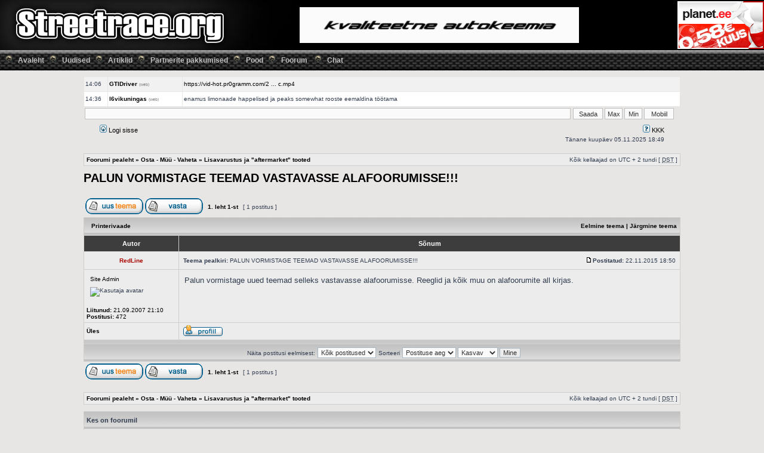

--- FILE ---
content_type: text/html; charset=UTF-8
request_url: http://www.streetrace.org/foorum/viewtopic.php?f=15&t=155381
body_size: 6065
content:
<!DOCTYPE html PUBLIC "-//W3C//DTD XHTML 1.0 Transitional//EN" "http://www.w3.org/TR/xhtml1/DTD/xhtml1-transitional.dtd">
<html xmlns="http://www.w3.org/1999/xhtml" dir="ltr" lang="ee" xml:lang="ee">
<head>
<link href="./mobiquo/smartbanner/appbanner.css" rel="stylesheet" type="text/css" media="screen" />
<script type="text/javascript" src="./mobiquo/smartbanner/appbanner.js"></script>
<script type="text/javascript" src="./jquery-1.3.2.js"></script>
<script type="text/javascript" src="./shout.js"></script>
<script src="http://code.jquery.com/jquery-1.11.0.min.js"></script>
<script type="text/javascript" src="./flip.js"></script>
<meta http-equiv="content-type" content="text/html; charset=UTF-8" />
<meta http-equiv="content-language" content="ee" />
<meta http-equiv="content-style-type" content="text/css" />
<meta http-equiv="imagetoolbar" content="no" />
<meta name="resource-type" content="document" />
<meta name="distribution" content="global" />
<meta name="copyright" content="2000, 2002, 2005, 2007 phpBB Group" />
<meta name="keywords" content="" />
<meta name="description" content="" />

<title>Streetrace.Org &bull; Vaata teemat - PALUN VORMISTAGE TEEMAD VASTAVASSE ALAFOORUMISSE!!!</title>

        <!-- twitter app card start-->
        <!-- https://dev.twitter.com/docs/cards/types/app-card -->
        <meta name="twitter:card" content="app" />
    
        <meta name="twitter:app:id:iphone" content="307880732" />
        <meta name="twitter:app:url:iphone" content="tapatalk://www.streetrace.org/foorum/?location=topic&tid=155381" />
        <meta name="twitter:app:id:ipad" content="307880732">
        <meta name="twitter:app:url:ipad" content="tapatalk://www.streetrace.org/foorum/?location=topic&tid=155381" />
        
        <meta name="twitter:app:id:googleplay" content="com.quoord.tapatalkpro.activity" />
        <meta name="twitter:app:url:googleplay" content="tapatalk://www.streetrace.org/foorum/?location=topic&tid=155381" />
        
    <!-- twitter app card -->
    
    <!-- Tapatalk Banner head start -->
    <link href="http://www.streetrace.org/foorum/mobiquo/smartbanner/appbanner.css" rel="stylesheet" type="text/css" media="screen" />
    <script type="text/javascript">
        var is_mobile_skin     = 0;
        var app_ios_id         = "";
        var app_android_id     = "";
        var app_kindle_url     = "";
        var app_banner_message = "";
        var app_forum_name     = "Streetrace.Org";
        var app_location_url   = "tapatalk://www.streetrace.org/foorum/?location=topic&tid=155381";
        var app_board_url      = "http%3A%2F%2Fwww.streetrace.org%2Ffoorum%2F";
        var functionCallAfterWindowLoad = 0
    </script>
    <script src="http://www.streetrace.org/foorum/mobiquo/smartbanner/appbanner.js" type="text/javascript"></script>
    <!-- Tapatalk Banner head end-->


<link rel="stylesheet" href="./styles/sr_gray/theme/stylesheet.css" type="text/css" />


<link rel="alternate" type="application/atom+xml" title="Vood - Streetrace.Org" href="http://www.streetrace.org/foorum/feed.php" /><link rel="alternate" type="application/atom+xml" title="Vood - Uudised" href="http://www.streetrace.org/foorum/feed.php?mode=news" /><link rel="alternate" type="application/atom+xml" title="Vood - Kõik foorumid" href="http://www.streetrace.org/foorum/feed.php?mode=forums" />


<script type="text/javascript">
// <![CDATA[


function popup(url, width, height, name)
{
	if (!name)
	{
		name = '_popup';
	}

	window.open(url.replace(/&amp;/g, '&'), name, 'height=' + height + ',resizable=yes,scrollbars=yes,width=' + width);
	return false;
}

function jumpto()
{
	var page = prompt('Sisesta lehe number, kuhu soovid minna.:', '1');
	var perpage = '';
	var base_url = '';

	if (page !== null && !isNaN(page) && page > 0)
	{
		document.location.href = base_url.replace(/&amp;/g, '&') + '&start=' + ((page - 1) * perpage);
	}
}

/**
* Find a member
*/
function find_username(url)
{
	popup(url, 760, 570, '_usersearch');
	return false;
}

/**
* Mark/unmark checklist
* id = ID of parent container, name = name prefix, state = state [true/false]
*/


function marklist(id, name, state)
{
	var parent = document.getElementById(id);
	if (!parent)
	{
		eval('parent = document.' + id);
	}

	if (!parent)
	{
		return;
	}

	var rb = parent.getElementsByTagName('input');
	
	for (var r = 0; r < rb.length; r++)
	{
		if (rb[r].name.substr(0, name.length) == name)
		{
			rb[r].checked = state;
		}
	}
}



// ]]>
</script>

<script type='text/javascript'><!--//<![CDATA[
	var _smartad = _smartad || new Object(); _smartad.page_id=Math.floor(Math.random()*10000001);
	if(!_smartad.prop) { _smartad.prop='screen_width='+(window.innerWidth || document.documentElement.clientWidth || document.getElementsByTagName('body')[0].clientWidth)+unescape('%26screen_height=')+(window.innerHeight || document.documentElement.clientHeight || document.getElementsByTagName('body')[0].clientHeight)+unescape('%26os=')+navigator.platform+unescape('%26refurl=')+(document.referrer?encodeURIComponent(document.referrer.slice(0,document.referrer.indexOf('?')+50)):'')+unescape('%26pageurl=')+(document.URL?encodeURIComponent(document.URL.slice(0,document.URL.indexOf('?')+50)):'')+unescape('%26rnd=')+ new Date().getTime();}
	(function() {
		if (_smartad.space){
			_smartad.space += ',16e5ba15-40f8-4067-a445-b5cf10bb2a86';
		}else{
			_smartad.space = '16e5ba15-40f8-4067-a445-b5cf10bb2a86';
			_smartad.type='onload';
			var f=function(){
				var d = document, b = d.body || d.documentElement || d.getElementsByTagName('BODY')[0],n = b.firstChild, s = d.createElement('SCRIPT');
				s.type = 'text/javascript',s.language = 'javascript',s.async = true,s.charset='UTF-8';
				s.src=location.protocol+'//serving.bepolite.eu/script?space='+_smartad.space+unescape('%26type=')+_smartad.type+unescape('%26page_id=')+_smartad.page_id+unescape('%26')+_smartad.prop;
				n?b.insertBefore(s, n):b.appendChild(s);
			};
			if(window.addEventListener){ window.addEventListener('load',f,false);}
			else if(window.attachEvent){window.attachEvent('onload',f);}
		}
	})();
//]]>--></script>

</head>
<body class="ltr">
<!-- Tapatalk Detect body start --> 
<script type="text/javascript">tapatalkDetect()</script>
<!-- Tapatalk Detect banner body end -->
<a name="top"></a>


			<!-- banner -->
		<table border="0" cellspacing="0" cellpadding="0" width="100%">
		<tr>
				<td style="margin:0px;padding:0px;background-color: black;" align="left">
				<table border="0" style="height:84px;background-image: url('/web/images/header3.jpg');background-repeat:no-repeat;"  width="100%" id="table7" cellspacing="0" cellpadding="0">
						<tr>
							<td nowrap style="height:84px;width:400px;margin:0px;padding:0px;"  align="left"><div id="logo_click" onclick="window.open('http://www.streetrace.org/foorum','_self')"></div>
							</td>
							<td align="center" style="margin:0px;padding:0px;" >
							<iframe src ="http://www.streetrace.org/banner.php" width="468" height="60" frameborder="0" marginheight="0" marginwidth="0" scrolling="no" style="margin:0px;padding:0px;">
							</iframe>
							</td>

							<td align="right" style="margin:0px;padding:0px;background-color: black;">
								<a href="http://www.planet.ee" target="_blank"><img src="http://www.streetrace.org/zone.gif" border="0"></a>
							</td>
						</tr>
				</table>
				<table border="0" width="100%" id="table4" cellspacing="0" cellpadding="2">
						<tr>
							<td style="margin:0px;padding:0px;background-color:black;height:34px;background-image: url('/web/images/link_bg.jpg');" align="left">
&nbsp;&nbsp;&nbsp;<img src="http://www.streetrace.org/web/images/screw.png" border="0" alt="">&nbsp;&nbsp;&nbsp;<a href="http://www.streetrace.org/web/index.php?page=2" style="font-weight: bold; font-family: verdana, Arial, verdana, Helvetica, sans-serif; font-size: 12px; color: silver; text-decoration: none;">Avaleht</a>&nbsp;&nbsp;&nbsp;<img src="http://www.streetrace.org/web/images/screw.png" border="0" alt="">&nbsp;&nbsp;&nbsp;<a href="http://www.streetrace.org/web/index.php?page=10" style="font-weight: bold; font-family: verdana, Arial, verdana, Helvetica, sans-serif; font-size: 12px; color: silver; text-decoration: none;">Uudised</a>&nbsp;&nbsp;&nbsp;<img src="http://www.streetrace.org/web/images/screw.png" border="0" alt="">&nbsp;&nbsp;&nbsp;<a href="http://www.streetrace.org/web/index.php?page=15" style="font-weight: bold; font-family: verdana, Arial, verdana, Helvetica, sans-serif; font-size: 12px; color: silver; text-decoration: none;">Artiklid</a>&nbsp;&nbsp;&nbsp;<img src="http://www.streetrace.org/web/images/screw.png" border="0" alt="">&nbsp;&nbsp;&nbsp;<a href="http://www.streetrace.org/web/index.php?page=6" style="font-weight: bold; font-family: verdana, Arial, verdana, Helvetica, sans-serif; font-size: 12px; color: silver; text-decoration: none;">Partnerite pakkumised</a>&nbsp;&nbsp;&nbsp;<img src="http://www.streetrace.org/web/images/screw.png" border="0" alt="">&nbsp;&nbsp;&nbsp;<a href="http://www.streetrace.org/web/index.php?page=3" style="font-weight: bold; font-family: verdana, Arial, verdana, Helvetica, sans-serif; font-size: 12px; color: silver; text-decoration: none;">Pood</a>&nbsp;&nbsp;&nbsp;<img src="http://www.streetrace.org/web/images/screw.png" border="0" alt="">&nbsp;&nbsp;&nbsp;<a href="http://www.streetrace.org/web/index.php?page=12" style="font-weight: bold; font-family: verdana, Arial, verdana, Helvetica, sans-serif; font-size: 12px; color: silver; text-decoration: none;">Foorum</a>
&nbsp;&nbsp;&nbsp;<img src="http://www.streetrace.org/web/images/screw.png" border="0" alt="">&nbsp;&nbsp;&nbsp;<a href="http://www.streetrace.org/web/index.php?page=16" style="font-weight: bold; font-family: verdana, Arial, verdana, Helvetica, sans-serif; font-size: 12px; color: silver; text-decoration: none;">Chat</a>

							</td>
						</tr>
				</table>
				</td>
		</tr>
		</table>
			<!-- banner -->
<div id="wrapheader">
<br />
<div id="shoutbox" style="height:50px;width:1000px;overflow-x:hidden; overflow-y:scroll;"></div>
<div id="post_shout">
<table border="0" cellpadding="2" cellspacing="0">
	<tr>
	<td align="left">
	 <input id="tekst" type="text" style="height:15px;width:810px;border-color:silver;font-size:11px;" name="tekst" value="">
	</td>
	<td align="left">
	<input type="button" onclick='post_shout()' style="height:19px;width:50px;border-color:silver;font-size:11px;" name="saada" value="Saada">
	<input type="button" onclick='max_shout()' style="height:19px;width:30px;border-color:silver;font-size:11px;" name="max" value="Max">
	<input type="button" onclick='min_shout()' style="height:19px;width:30px;border-color:silver;font-size:11px;" name="min" value="Min">
	<input type="button" onclick="min_shout();window.open('http://www.streetrace.org/web/mobile.php','SR Chat','width=400,height=600');" style="height:19px;width:50px;border-color:silver;font-size:11px;" name="min" value="Mobiil">


	</td>
	</tr>
</table>
</div>
<div id="logodesc">
	</div>
	<div id="menubar">
		<table width="100%" cellspacing="0">
		<tr>
			<td class="genmed">
				<a href="./ucp.php?mode=login&amp;sid=66792bbd20fe16c9af42af2193a38a88"><img src="./styles/sr_gray/theme/images/icon_mini_login.gif" width="12" height="13" alt="*" /> Logi sisse</a>&nbsp;
			</td>
			<td class="genmed" align="right">
				<a href="./faq.php?sid=66792bbd20fe16c9af42af2193a38a88"><img src="./styles/sr_gray/theme/images/icon_mini_faq.gif" width="12" height="13" alt="*" /> KKK</a>
				
			</td>
		</tr>
		</table>
	</div>

	<div id="datebar">
		<table width="100%" cellspacing="0">
		<tr>
			<td class="gensmall"></td>
			<td class="gensmall" align="right">Tänane kuupäev 05.11.2025 18:49<br /></td>
		</tr>
		</table>
	</div>

</div>

<div id="wrapcentre">

	

	<br style="clear: both;" />

	<table class="tablebg" width="100%" cellspacing="1" cellpadding="0" style="margin-top: 5px;">
	<tr>
		<td class="row1">
			<p class="breadcrumbs"><a href="./index.php?sid=66792bbd20fe16c9af42af2193a38a88">Foorumi pealeht</a> &#187; <a href="./viewforum.php?f=42&amp;sid=66792bbd20fe16c9af42af2193a38a88">Osta - Müü - Vaheta</a> &#187; <a href="./viewforum.php?f=15&amp;sid=66792bbd20fe16c9af42af2193a38a88">Lisavarustus ja &quot;aftermarket&quot; tooted</a></p>
			<p class="datetime">Kõik kellaajad on UTC + 2 tundi [ <abbr title="Daylight Saving Time">DST</abbr> ]</p>
		</td>
	</tr>
	</table>

	<br />

<div id="pageheader">
	<h2><a class="titles" href="./viewtopic.php?f=15&amp;t=155381&amp;sid=66792bbd20fe16c9af42af2193a38a88">PALUN VORMISTAGE TEEMAD VASTAVASSE ALAFOORUMISSE!!!</a></h2>


</div>

<br clear="all" /><br />

<div id="pagecontent">

	<table width="100%" cellspacing="1">
	<tr>
		<td align="left" valign="middle" nowrap="nowrap">
		<a href="./posting.php?mode=post&amp;f=15&amp;sid=66792bbd20fe16c9af42af2193a38a88"><img src="./styles/sr_gray/imageset/et/button_topic_new.gif" alt="Tee uus teema" title="Tee uus teema" /></a>&nbsp;<a href="./posting.php?mode=reply&amp;f=15&amp;t=155381&amp;sid=66792bbd20fe16c9af42af2193a38a88"><img src="./styles/sr_gray/imageset/et/button_topic_reply.gif" alt="Vasta teemale" title="Vasta teemale" /></a>
		</td>
		
			<td class="nav" valign="middle" nowrap="nowrap">&nbsp;<strong>1</strong>. leht <strong>1</strong>-st<br /></td>
			<td class="gensmall" nowrap="nowrap">&nbsp;[ 1 postitus ]&nbsp;</td>
			<td class="gensmall" width="100%" align="right" nowrap="nowrap"></td>
		
	</tr>
	</table>

	<table class="tablebg" width="100%" cellspacing="1">
	<tr>
		<td class="cat">
			<table width="100%" cellspacing="0">
			<tr>
				<td class="nav" nowrap="nowrap">&nbsp;
				<a href="./viewtopic.php?f=15&amp;t=155381&amp;sid=66792bbd20fe16c9af42af2193a38a88&amp;view=print" title="Printerivaade">Printerivaade</a>
				</td>
				<td class="nav" align="right" nowrap="nowrap"><a href="./viewtopic.php?f=15&amp;t=155381&amp;view=previous&amp;sid=66792bbd20fe16c9af42af2193a38a88">Eelmine teema</a> | <a href="./viewtopic.php?f=15&amp;t=155381&amp;view=next&amp;sid=66792bbd20fe16c9af42af2193a38a88">Järgmine teema</a>&nbsp;</td>
			</tr>
			</table>
		</td>
	</tr>

	</table>


	<table class="tablebg" width="100%" cellspacing="1">
	
		<tr>
			<th>Autor</th>
			<th>Sõnum</th>
		</tr>
	<tr class="row1">

			<td align="center" valign="middle">
				<a name="p1589971"></a>
				<b class="postauthor" style="color: #AA0000">RedLine</b>
			</td>
			<td width="100%" height="25">
				<table width="100%" cellspacing="0">
				<tr>
				
					<td class="gensmall" width="100%"><div style="float: left;">&nbsp;<b>Teema pealkiri:</b> PALUN VORMISTAGE TEEMAD VASTAVASSE ALAFOORUMISSE!!!</div><div style="float: right;"><a href="./viewtopic.php?p=1589971&amp;sid=66792bbd20fe16c9af42af2193a38a88#p1589971"><img src="./styles/sr_gray/imageset/icon_post_target.gif" width="12" height="9" alt="Postitus" title="Postitus" /></a><b>Postitatud:</b> 22.11.2015 18:50&nbsp;</div></td>
				</tr>
				</table>
			</td>
		</tr>
		
		<tr class="row1">

			<td valign="top" class="profile">
				<table cellspacing="4" align="center" width="150">
			<!-- IF postrow.ONLINE_IMG
				<tr>
					<td><img src="./styles/sr_gray/imageset/et/icon_user_offline.gif" alt="Eemal" title="Eemal" /></td>
				</tr>
			ENDIF -->
			
				<tr>
					<td class="postdetails">Site Admin</td>
				</tr>
			
				<tr>
					<td><img src="http://static3.nagi.ee/i/p/927/18/23179697e3e98c_o.jpg" width="150" height="89" alt="Kasutaja avatar" /></td>
				</tr>
			
				</table>

				<span class="postdetails">
					<br /><b>Liitunud:</b> 21.09.2007 21:10<br /><b>Postitusi:</b> 472
				</span>

			</td>
			<td valign="top">
				<table width="100%" cellspacing="5">
				<tr>
					<td>
					

						<div class="postbody">Palun vormistage uued teemad selleks vastavasse alafoorumisse. Reeglid ja kõik muu on alafoorumite all kirjas.</div>

					<br clear="all" /><br />

						<table width="100%" cellspacing="0">
						<tr valign="middle">
							<td class="gensmall" align="right">
							
							</td>
						</tr>
						</table>
					</td>
				</tr>
				</table>
			</td>
		</tr>

		<tr class="row1">

			<td class="profile"><strong><a href="#wrapheader">Üles</a></strong></td>
			<td><div class="gensmall" style="float: left;">&nbsp;<a href="./memberlist.php?mode=viewprofile&amp;u=11234&amp;sid=66792bbd20fe16c9af42af2193a38a88"><img src="./styles/sr_gray/imageset/et/icon_user_profile.gif" alt="Profiil" title="Profiil" /></a> &nbsp;</div> <div class="gensmall" style="float: right;">&nbsp;</div></td>
	
		</tr>

	<tr>
		<td class="spacer" colspan="2" height="1"><img src="images/spacer.gif" alt="" width="1" height="1" /></td>
	</tr>
	</table>


	<table width="100%" cellspacing="1" class="tablebg">
	<tr align="center">
		<td class="cat"><form name="viewtopic" method="post" action="./viewtopic.php?f=15&amp;t=155381&amp;sid=66792bbd20fe16c9af42af2193a38a88"><span class="gensmall">Näita postitusi eelmisest:</span> <select name="st" id="st"><option value="0" selected="selected">Kõik postitused</option><option value="1">1 päeva</option><option value="7">7 päeva</option><option value="14">2 nädalat</option><option value="30">1 kuu</option><option value="90">3 kuud</option><option value="180">6 kuud</option><option value="365">1 aastat</option></select>&nbsp;<span class="gensmall">Sorteeri</span> <select name="sk" id="sk"><option value="a">Autor</option><option value="t" selected="selected">Postituse aeg</option><option value="s">Pealkiri</option></select> <select name="sd" id="sd"><option value="a" selected="selected">Kasvav</option><option value="d">Kahanev</option></select>&nbsp;<input class="btnlite" type="submit" value="Mine" name="sort" /></form></td>
	</tr>
	</table>

	<table width="100%" cellspacing="1">
	<tr>
		<td align="left" valign="middle" nowrap="nowrap">
		<a href="./posting.php?mode=post&amp;f=15&amp;sid=66792bbd20fe16c9af42af2193a38a88"><img src="./styles/sr_gray/imageset/et/button_topic_new.gif" alt="Tee uus teema" title="Tee uus teema" /></a>&nbsp;<a href="./posting.php?mode=reply&amp;f=15&amp;t=155381&amp;sid=66792bbd20fe16c9af42af2193a38a88"><img src="./styles/sr_gray/imageset/et/button_topic_reply.gif" alt="Vasta teemale" title="Vasta teemale" /></a>
		</td>
		
			<td class="nav" valign="middle" nowrap="nowrap">&nbsp;<strong>1</strong>. leht <strong>1</strong>-st<br /></td>
			<td class="gensmall" nowrap="nowrap">&nbsp;[ 1 postitus ]&nbsp;</td>
			<td class="gensmall" width="100%" align="right" nowrap="nowrap"></td>
		
	</tr>
	</table>

</div>

<div id="pagefooter"></div>

<br clear="all" />

<table class="tablebg" width="100%" cellspacing="1" cellpadding="0" style="margin-top: 5px;">
	<tr>
		<td class="row1">
			<p class="breadcrumbs"><a href="./index.php?sid=66792bbd20fe16c9af42af2193a38a88">Foorumi pealeht</a> &#187; <a href="./viewforum.php?f=42&amp;sid=66792bbd20fe16c9af42af2193a38a88">Osta - Müü - Vaheta</a> &#187; <a href="./viewforum.php?f=15&amp;sid=66792bbd20fe16c9af42af2193a38a88">Lisavarustus ja &quot;aftermarket&quot; tooted</a></p>
			<p class="datetime">Kõik kellaajad on UTC + 2 tundi [ <abbr title="Daylight Saving Time">DST</abbr> ]</p>
		</td>
	</tr>
	</table>
	<br clear="all" />

	<table class="tablebg" width="100%" cellspacing="1">
	<tr>
		<td class="cat"><h4>Kes on foorumil</h4></td>
	</tr>
	<tr>
		<td class="row1"><p class="gensmall">Kasutajad foorumit lugemas: Registreeritud kasutajaid pole ja 1 külaline</p></td>
	</tr>
	</table>


<br clear="all" />

<table width="100%" cellspacing="1">
<tr>
	<td width="40%" valign="top" nowrap="nowrap" align="left"></td>
	<td align="right" valign="top" nowrap="nowrap"><span class="gensmall">Sa <strong>ei saa</strong> teha uusi teemasid siin foorumis<br />Sa <strong>ei saa</strong> postitustele vastata siin foorumis<br />Sa <strong>ei saa</strong> muuta oma postitusi siin foorumis<br />Sa <strong>ei saa</strong> kustutada oma postitusi siin foorumis<br /></span></td>
</tr>
</table>

<br clear="all" />

<table width="100%" cellspacing="0">
<tr>
	<td></td>
	<td align="right"></td>
</tr>
</table>


</div>

<!--
	We request you retain the full copyright notice below including the link to www.phpbb.com.
	This not only gives respect to the large amount of time given freely by the developers
	but also helps build interest, traffic and use of phpBB3. If you (honestly) cannot retain
	the full copyright we ask you at least leave in place the "Powered by phpBB" line, with
	"phpBB" linked to www.phpbb.com. If you refuse to include even this then support on our
	forums may be affected.

	The phpBB Group : 2006
//-->

<div id="wrapfooter">
	


	
	<span class="copyright">Powered by <a href="http://www.phpbb.com/">phpBB</a> &copy; 2000, 2002, 2005, 2007 phpBB Group
	<br />phpbb.ee 3.0.7</span>
</div>
                                             

<script type="text/javascript">
var gaJsHost = (("https:" == document.location.protocol) ? "https://ssl." : "http://www.");
document.write(unescape("%3Cscript src='" + gaJsHost + "google-analytics.com/ga.js' type='text/javascript'%3E%3C/script%3E"));
</script>
<script type="text/javascript">
try {
var pageTracker = _gat._getTracker("UA-10891294-1");
pageTracker._trackPageview();
} catch(err) {}</script>




</body>
</html><!-- Diman Mod start -->
<script language="JavaScript">

function getElementsByClassName(oElm, strTagName, strClassName)
{
                    var arrElements = (strTagName == "*" && document.all)? document.all : oElm.getElementsByTagName(strTagName);
       
       var arrReturnElements = new Array();
       var oElement;
       for(var i=0; i<arrElements.length; i++){
           oElement = arrElements[i];
           
           if(oElement.className=="postlink" || oElement.className=="postlink-local")
           {
              //arrReturnElements.push(oElement);
              oElement.setAttribute("target", "_blank"); 
           }
           
       }
       return (arrReturnElements)
}

var lArr = getElementsByClassName(document, "a", "postlink")
// dont really need this anymore
</script>
<!-- Diman Mod end -->

--- FILE ---
content_type: text/html; charset=utf-8
request_url: http://www.streetrace.org/web/shoutbox_content_f.php
body_size: 2677
content:
<table width="100%" border="0" cellpadding="2" cellspacing="1"><tr  bgcolor="#f2f1f1" ><td width="35" height="20">14:11</td><td width="120" align="left"><a href="/foorum/memberlist.php?mode=viewprofile&amp;u=4588" target="_blank"><b>Jawarahal</b></a> <span style="font-size:70%;color:gray;">(web)</span></td><td align="left">ja vabalt võibki olla, keda kotib  </td></tr><tr  bgcolor="white" ><td width="35" height="20">15:01</td><td width="120" align="left"><a href="/foorum/memberlist.php?mode=viewprofile&amp;u=8391" target="_blank"><b>l6vikuningas</b></a> <span style="font-size:70%;color:gray;">(web)</span></td><td align="left"><a href="https://www.streetrace.org/foorum/viewtopic.php?f=52&amp;t=185461" target=_blank>https://www.streetrace.org/foo ... 85461</a> lol mingil tüübil oli selline koroonapaanika et alustas piduliku tervise soovimisega sr orgia postitust  </td></tr><tr  bgcolor="#f2f1f1" ><td width="35" height="20">15:03</td><td width="120" align="left"><a href="/foorum/memberlist.php?mode=viewprofile&amp;u=8391" target="_blank"><b>l6vikuningas</b></a> <span style="font-size:70%;color:gray;">(web)</span></td><td align="left">teie ka multivannides magate? </td></tr><tr  bgcolor="white" ><td width="35" height="20">15:48</td><td width="120" align="left"><a href="/foorum/memberlist.php?mode=viewprofile&amp;u=30057" target="_blank"><b>saunamadis</b></a> <span style="font-size:70%;color:gray;">(web)</span></td><td align="left">Einohh sa lõvikunn oled ka ikka hea naljahammas  </td></tr><tr  bgcolor="#f2f1f1" ><td width="35" height="20">15:50</td><td width="120" align="left"><a href="/foorum/memberlist.php?mode=viewprofile&amp;u=30057" target="_blank"><b>saunamadis</b></a> <span style="font-size:70%;color:gray;">(web)</span></td><td align="left">Ma magasin ûkskord e36 pagassis käkras ja jäin kinni sinna mingil festivalil<img src="/foorum/images/smilies/sr_biggrin.gif" alt=":D" title="Smile"> </td></tr><tr  bgcolor="white" ><td width="35" height="20">15:51</td><td width="120" align="left"><a href="/foorum/memberlist.php?mode=viewprofile&amp;u=30057" target="_blank"><b>saunamadis</b></a> <span style="font-size:70%;color:gray;">(web)</span></td><td align="left">Siis koputasin ja keegi tegi luugi lahti ja ma nagu et jou<img src="/foorum/images/smilies/sr_biggrin.gif" alt=":D" title="Smile"> </td></tr><tr  bgcolor="#f2f1f1" ><td width="35" height="20">18:51</td><td width="120" align="left"><a href="/foorum/memberlist.php?mode=viewprofile&amp;u=4588" target="_blank"><b>Jawarahal</b></a> <span style="font-size:70%;color:gray;">(web)</span></td><td align="left">A millal sa esimest korda oinast panid?  </td></tr><tr  bgcolor="white" ><td width="35" height="20">20:58</td><td width="120" align="left"><a href="/foorum/memberlist.php?mode=viewprofile&amp;u=4891" target="_blank"><b>GTIDriver</b></a> <span style="font-size:70%;color:gray;">(web)</span></td><td align="left"><a href="https://vid-hot.pr0gramm.com/2025/10/31/32ddc47b7979a18b.mp4" target=_blank>https://vid-hot.pr0gramm.com/2 ... b.mp4</a> </td></tr><tr  bgcolor="#f2f1f1" ><td width="35" height="20">22:49</td><td width="120" align="left"><a href="/foorum/memberlist.php?mode=viewprofile&amp;u=30057" target="_blank"><b>saunamadis</b></a> <span style="font-size:70%;color:gray;">(web)</span></td><td align="left">Ise oled 1 oinas  </td></tr><tr  bgcolor="white" ><td width="35" height="20">23:44</td><td width="120" align="left"><a href="/foorum/memberlist.php?mode=viewprofile&amp;u=20483" target="_blank"><b>-sharan-</b></a> <span style="font-size:70%;color:gray;">(web)</span></td><td align="left">madis on saunapederast </td></tr><tr  bgcolor="#f2f1f1" ><td width="35" height="20">23:46</td><td width="120" align="left"><a href="/foorum/memberlist.php?mode=viewprofile&amp;u=8391" target="_blank"><b>l6vikuningas</b></a> <span style="font-size:70%;color:gray;">(web)</span></td><td align="left">oinas on aktiivne pool. madis passivne </td></tr><tr  bgcolor="white" ><td width="35" height="20">07:54</td><td width="120" align="left"><a href="/foorum/memberlist.php?mode=viewprofile&amp;u=19820" target="_blank"><b>trafic_flow</b></a> <span style="font-size:70%;color:gray;">(web)</span></td><td align="left"><img src="/foorum/images/smilies/sr_biggrin.gif" alt=":D" title="Smile"> </td></tr><tr  bgcolor="#f2f1f1" ><td width="35" height="20">10:24</td><td width="120" align="left"><a href="/foorum/memberlist.php?mode=viewprofile&amp;u=4588" target="_blank"><b>Jawarahal</b></a> <span style="font-size:70%;color:gray;">(web)</span></td><td align="left">Aa sellest ram-ist ta siis kogu aeg jahubki. 15k eest ostis oina kes teda bangib  </td></tr><tr  bgcolor="white" ><td width="35" height="20">20:00</td><td width="120" align="left"><a href="/foorum/memberlist.php?mode=viewprofile&amp;u=4891" target="_blank"><b>GTIDriver</b></a> <span style="font-size:70%;color:gray;">(web)</span></td><td align="left"><a href="https://vid-hot.pr0gramm.com/2025/10/31/a2bccbc7aa8331fd.mp4" target=_blank>https://vid-hot.pr0gramm.com/2 ... d.mp4</a> </td></tr><tr  bgcolor="#f2f1f1" ><td width="35" height="20">19:15</td><td width="120" align="left"><a href="/foorum/memberlist.php?mode=viewprofile&amp;u=9171" target="_blank"><b>rpks</b></a> <span style="font-size:70%;color:gray;">(web)</span></td><td align="left">Põhjahooldus </td></tr><tr  bgcolor="white" ><td width="35" height="20">19:22</td><td width="120" align="left"><a href="/foorum/memberlist.php?mode=viewprofile&amp;u=4891" target="_blank"><b>GTIDriver</b></a> <span style="font-size:70%;color:gray;">(web)</span></td><td align="left">mis asi see on? </td></tr><tr  bgcolor="#f2f1f1" ><td width="35" height="20">19:33</td><td width="120" align="left"><a href="/foorum/memberlist.php?mode=viewprofile&amp;u=30057" target="_blank"><b>saunamadis</b></a> <span style="font-size:70%;color:gray;">(web)</span></td><td align="left">Küsige kasutaja zorten22 käest  </td></tr><tr  bgcolor="white" ><td width="35" height="20">22:35</td><td width="120" align="left"><a href="/foorum/memberlist.php?mode=viewprofile&amp;u=8391" target="_blank"><b>l6vikuningas</b></a> <span style="font-size:70%;color:gray;">(web)</span></td><td align="left">tagaukse hoolduse mehed </td></tr><tr  bgcolor="#f2f1f1" ><td width="35" height="20">10:00</td><td width="120" align="left"><a href="/foorum/memberlist.php?mode=viewprofile&amp;u=8391" target="_blank"><b>l6vikuningas</b></a> <span style="font-size:70%;color:gray;">(web)</span></td><td align="left">ega varsti läheb ilm jahedaks, tuleks tihendid silikoniga üle käia </td></tr><tr  bgcolor="white" ><td width="35" height="20">12:32</td><td width="120" align="left"><a href="/foorum/memberlist.php?mode=viewprofile&amp;u=4891" target="_blank"><b>GTIDriver</b></a> <span style="font-size:70%;color:gray;">(web)</span></td><td align="left">vaseliiniga <a href="https://www.auto24.ee/4250746" target=_blank>https://www.auto24.ee/4250746</a> </td></tr><tr  bgcolor="#f2f1f1" ><td width="35" height="20">12:48</td><td width="120" align="left"><a href="/foorum/memberlist.php?mode=viewprofile&amp;u=4891" target="_blank"><b>GTIDriver</b></a> <span style="font-size:70%;color:gray;">(web)</span></td><td align="left"><a href="https://vid-hot.pr0gramm.com/2025/11/03/2beb1e8c60fc5f85.mp4" target=_blank>https://vid-hot.pr0gramm.com/2 ... 5.mp4</a> </td></tr><tr  bgcolor="white" ><td width="35" height="20">14:07</td><td width="120" align="left"><a href="/foorum/memberlist.php?mode=viewprofile&amp;u=8391" target="_blank"><b>l6vikuningas</b></a> <span style="font-size:70%;color:gray;">(web)</span></td><td align="left">šašlõkki tahaks küll </td></tr><tr  bgcolor="#f2f1f1" ><td width="35" height="20">14:19</td><td width="120" align="left"><a href="/foorum/memberlist.php?mode=viewprofile&amp;u=30057" target="_blank"><b>saunamadis</b></a> <span style="font-size:70%;color:gray;">(web)</span></td><td align="left">Miks mannol diesel kanistritega pilt on bemmil? <img src="/foorum/images/smilies/sr_biggrin.gif" alt=":D" title="Smile"> </td></tr><tr  bgcolor="white" ><td width="35" height="20">14:19</td><td width="120" align="left"><a href="/foorum/memberlist.php?mode=viewprofile&amp;u=30057" target="_blank"><b>saunamadis</b></a> <span style="font-size:70%;color:gray;">(web)</span></td><td align="left">Aga see kiisu on küll kobe ja temaga tahaks nusserdada  </td></tr><tr  bgcolor="#f2f1f1" ><td width="35" height="20">14:39</td><td width="120" align="left"><a href="/foorum/memberlist.php?mode=viewprofile&amp;u=4588" target="_blank"><b>Jawarahal</b></a> <span style="font-size:70%;color:gray;">(web)</span></td><td align="left">Sa tahad loomi ju </td></tr><tr  bgcolor="white" ><td width="35" height="20">14:59</td><td width="120" align="left"><a href="/foorum/memberlist.php?mode=viewprofile&amp;u=30057" target="_blank"><b>saunamadis</b></a> <span style="font-size:70%;color:gray;">(web)</span></td><td align="left">Sa käi persse  </td></tr><tr  bgcolor="#f2f1f1" ><td width="35" height="20">15:41</td><td width="120" align="left"><a href="/foorum/memberlist.php?mode=viewprofile&amp;u=4588" target="_blank"><b>Jawarahal</b></a> <span style="font-size:70%;color:gray;">(web)</span></td><td align="left">See sinusuguste zoofiiilide ja omasooiharate teema, mind üldse ei tõmba  </td></tr><tr  bgcolor="white" ><td width="35" height="20">16:49</td><td width="120" align="left"><a href="/foorum/memberlist.php?mode=viewprofile&amp;u=4891" target="_blank"><b>GTIDriver</b></a> <span style="font-size:70%;color:gray;">(web)</span></td><td align="left">mannol kõige odavam õli seepärast <a href="https://vid-hot.pr0gramm.com/2025/11/02/f835cc30523a1a30.mp4" target=_blank>https://vid-hot.pr0gramm.com/2 ... 0.mp4</a> </td></tr><tr  bgcolor="#f2f1f1" ><td width="35" height="20">19:52</td><td width="120" align="left"><a href="/foorum/memberlist.php?mode=viewprofile&amp;u=16587" target="_blank"><b>Joonasˇ2</b></a> <span style="font-size:70%;color:gray;">(web)</span></td><td align="left">kliima manuel v </td></tr><tr  bgcolor="white" ><td width="35" height="20">09:58</td><td width="120" align="left"><a href="/foorum/memberlist.php?mode=viewprofile&amp;u=8391" target="_blank"><b>l6vikuningas</b></a> <span style="font-size:70%;color:gray;">(web)</span></td><td align="left">Buenos dias ahvid </td></tr><tr  bgcolor="#f2f1f1" ><td width="35" height="20">17:14</td><td width="120" align="left"><a href="/foorum/memberlist.php?mode=viewprofile&amp;u=30057" target="_blank"><b>saunamadis</b></a> <span style="font-size:70%;color:gray;">(web)</span></td><td align="left">Ükskord panin wagenkülli lossi spas pihku!! </td></tr><tr  bgcolor="white" ><td width="35" height="20">17:15</td><td width="120" align="left"><a href="/foorum/memberlist.php?mode=viewprofile&amp;u=30057" target="_blank"><b>saunamadis</b></a> <span style="font-size:70%;color:gray;">(web)</span></td><td align="left">Seal kus too ümmargune bassein on ja lamamistoolid!  </td></tr><tr  bgcolor="#f2f1f1" ><td width="35" height="20">18:41</td><td width="120" align="left"><a href="/foorum/memberlist.php?mode=viewprofile&amp;u=19820" target="_blank"><b>trafic_flow</b></a> <span style="font-size:70%;color:gray;">(web)</span></td><td align="left">kui üllatav. </td></tr><tr  bgcolor="white" ><td width="35" height="20">18:50</td><td width="120" align="left"><a href="/foorum/memberlist.php?mode=viewprofile&amp;u=30057" target="_blank"><b>saunamadis</b></a> <span style="font-size:70%;color:gray;">(web)</span></td><td align="left">Suurema basseini vett rikkusin ka natuke heheheh3h33  </td></tr><tr  bgcolor="#f2f1f1" ><td width="35" height="20">20:34</td><td width="120" align="left"><a href="/foorum/memberlist.php?mode=viewprofile&amp;u=4891" target="_blank"><b>GTIDriver</b></a> <span style="font-size:70%;color:gray;">(web)</span></td><td align="left">sittusid sisse? </td></tr><tr  bgcolor="white" ><td width="35" height="20">20:38</td><td width="120" align="left"><a href="/foorum/memberlist.php?mode=viewprofile&amp;u=30057" target="_blank"><b>saunamadis</b></a> <span style="font-size:70%;color:gray;">(web)</span></td><td align="left">Tõin mustust sisse hähä </td></tr><tr  bgcolor="#f2f1f1" ><td width="35" height="20">20:43</td><td width="120" align="left"><a href="/foorum/memberlist.php?mode=viewprofile&amp;u=4891" target="_blank"><b>GTIDriver</b></a> <span style="font-size:70%;color:gray;">(web)</span></td><td align="left">Tere kõigile!  Ma vabandan ette ära kui püstitan teema valesse kategooriasse või antud teemat on juba käsitletud - püüdsin küll otsida aga ei leidnud. <img src="/foorum/images/smilies/icon_sad.gif" alt=":(" title="Smile">  Võibolla on rumal küsimus aga andke siis andeks. Minu küsimus oleks; mis oleks koige soodsam ja mõistlikum lahendus auto hääled veidi sportlikumaks saada? Autoks on 316d f30. Võite soovitada ka töökodasi, kuhu pöörduda. </td></tr><tr  bgcolor="white" ><td width="35" height="20">21:17</td><td width="120" align="left"><a href="/foorum/memberlist.php?mode=viewprofile&amp;u=19820" target="_blank"><b>trafic_flow</b></a> <span style="font-size:70%;color:gray;">(web)</span></td><td align="left">küll toivi mingi lahenduse leiab </td></tr><tr  bgcolor="#f2f1f1" ><td width="35" height="20">21:27</td><td width="120" align="left"><a href="/foorum/memberlist.php?mode=viewprofile&amp;u=4891" target="_blank"><b>GTIDriver</b></a> <span style="font-size:70%;color:gray;">(web)</span></td><td align="left">lahendus: <a href="https://vid-warm.pr0gramm.com/2024/11/29/85091ed1a43ba8a8.mp4" target=_blank>https://vid-warm.pr0gramm.com/ ... 8.mp4</a> </td></tr><tr  bgcolor="white" ><td width="35" height="20">22:08</td><td width="120" align="left"><a href="/foorum/memberlist.php?mode=viewprofile&amp;u=4891" target="_blank"><b>GTIDriver</b></a> <span style="font-size:70%;color:gray;">(web)</span></td><td align="left"><a href="https://vid-hot.pr0gramm.com/2025/11/04/d89c60d2690c5f28.mp4" target=_blank>https://vid-hot.pr0gramm.com/2 ... 8.mp4</a> </td></tr><tr  bgcolor="#f2f1f1" ><td width="35" height="20">10:28</td><td width="120" align="left"><a href="/foorum/memberlist.php?mode=viewprofile&amp;u=8391" target="_blank"><b>l6vikuningas</b></a> <span style="font-size:70%;color:gray;">(web)</span></td><td align="left">madis on nagu beavis või butthead </td></tr><tr  bgcolor="white" ><td width="35" height="20">10:28</td><td width="120" align="left"><a href="/foorum/memberlist.php?mode=viewprofile&amp;u=8391" target="_blank"><b>l6vikuningas</b></a> <span style="font-size:70%;color:gray;">(web)</span></td><td align="left">spankib monkeyt ja situb basseini </td></tr><tr  bgcolor="#f2f1f1" ><td width="35" height="20">10:28</td><td width="120" align="left"><a href="/foorum/memberlist.php?mode=viewprofile&amp;u=8391" target="_blank"><b>l6vikuningas</b></a> <span style="font-size:70%;color:gray;">(web)</span></td><td align="left">sellepärast ma spaades ei käigi, et kaaskodanikud on sellised. pole pissifetishit et nende kehavedelikes solberdada </td></tr><tr  bgcolor="white" ><td width="35" height="20">10:30</td><td width="120" align="left"><a href="/foorum/memberlist.php?mode=viewprofile&amp;u=8391" target="_blank"><b>l6vikuningas</b></a> <span style="font-size:70%;color:gray;">(web)</span></td><td align="left">kas ma olen ainuke kellele tundub, et cocacola on maru rõvedaks muutund viimasel ajal? hoopis teine maitse kui enne. lihtsalt lääge </td></tr><tr  bgcolor="#f2f1f1" ><td width="35" height="20">10:31</td><td width="120" align="left"><a href="/foorum/memberlist.php?mode=viewprofile&amp;u=8391" target="_blank"><b>l6vikuningas</b></a> <span style="font-size:70%;color:gray;">(web)</span></td><td align="left">vist mingi suhkruasendajaga tehtud ka mitte light variant </td></tr><tr  bgcolor="white" ><td width="35" height="20">11:27</td><td width="120" align="left"><a href="/foorum/memberlist.php?mode=viewprofile&amp;u=20882" target="_blank"><b>k3nny</b></a> <span style="font-size:70%;color:gray;">(web)</span></td><td align="left">Madis ikka toimetab.  </td></tr><tr  bgcolor="#f2f1f1" ><td width="35" height="20">14:01</td><td width="120" align="left"><a href="/foorum/memberlist.php?mode=viewprofile&amp;u=4891" target="_blank"><b>GTIDriver</b></a> <span style="font-size:70%;color:gray;">(web)</span></td><td align="left">cocat pole 10+ aastat juba joonud </td></tr><tr  bgcolor="white" ><td width="35" height="20">14:02</td><td width="120" align="left"><a href="/foorum/memberlist.php?mode=viewprofile&amp;u=4891" target="_blank"><b>GTIDriver</b></a> <span style="font-size:70%;color:gray;">(web)</span></td><td align="left">peale seda videot kus coca-cola ja kaltsuga mosse stangelt roostet maha nühiti <img src="/foorum/images/smilies/sr_biggrin.gif" alt=":D" title="Smile"> </td></tr><tr  bgcolor="#f2f1f1" ><td width="35" height="20">14:06</td><td width="120" align="left"><a href="/foorum/memberlist.php?mode=viewprofile&amp;u=4891" target="_blank"><b>GTIDriver</b></a> <span style="font-size:70%;color:gray;">(web)</span></td><td align="left"><a href="https://vid-hot.pr0gramm.com/2025/11/04/a440a6335f841afc.mp4" target=_blank>https://vid-hot.pr0gramm.com/2 ... c.mp4</a> </td></tr><tr  bgcolor="white" ><td width="35" height="20">14:36</td><td width="120" align="left"><a href="/foorum/memberlist.php?mode=viewprofile&amp;u=8391" target="_blank"><b>l6vikuningas</b></a> <span style="font-size:70%;color:gray;">(web)</span></td><td align="left">enamus limonaade happelised ja peaks somewhat rooste eemaldina töötama </td></tr></table><script>
kerialla();
</script>

--- FILE ---
content_type: application/javascript
request_url: http://www.streetrace.org/foorum/shout.js
body_size: 725
content:
jQuery( document ).ready( function($){


	
	refresh_conf()
	
$('#tekst').keydown(function(e) {
  if (e.which == 13) {
    post_shout();
    return false; 
  }
});
	
});

function refresh_conf()
{
	
		$("#shoutbox").load('../web/shoutbox_content_f.php');	
//kerialla();
setInterval( function() {
console.log($("#shoutbox").height());
if($("#shoutbox").height()>50){
	$.get( "../web/shoutbox_check_posts.php", function( data ) {
		if(data==1){

			if($("#shoutbox").scrollTop()>750){   
				$('#shoutbox').load('../web/shoutbox_content_f.php');
				console.log('1');
			};
		}else{
			winheight=$("#shoutbox").scrollTop()+$(window).height();
console.log(winheight);
			scrollheight=$("#shoutbox").height();
console.log(scrollheight);
console.log($("#shoutbox").scrollTop());
			if(winheight>=scrollheight-100){   
				console.log('true');
			}else{
				console.log('false');
			}
					//console.log('0');
		}

	});
	
};

}, 10000);
};

function kerialla(scrolled){

//	console.log('alla')
	//$("#shoutbox").prop({ scrollTop: $("#shoutbox")[0].scrollHeight});
$("#shoutbox").scrollTop(8000);
};

  function post_shout(){

			tekst=$("#tekst").val();

			$.ajax({url:"../web/shoutbox_post.php", 
              data: {tekst:tekst,device:'web'},
              type:'post',
              async: false,
              success: function(data){
				if(data!='not loggedin'){
					 $('#shoutbox').load('../web/shoutbox_content_f.php');
					$("#tekst").val('');
					kerialla()
						}else{
						alert('Kirjutamiseks pead streetrace.org foorumisse sisse logima');
					}
			  }
         });
 };

function max_shout(){
			size='max';
			$("#shoutbox").css({height: "400px"});
			$.ajax({url:"../web/shoutbox_post.php", 
              data: {size:size},
              type:'post',
              async: false,
              success: function(data){
				 $('#shoutbox').load('../web/shoutbox_content_f.php');
			
			  }
         });
 };
 function min_shout(){
			size='min';
			$("#shoutbox").css({height: "50px"});
			$.ajax({url:"../web/shoutbox_post.php", 
              data: {size:size},
              type:'post',
              async: false,
              success: function(data){
					 $('#shoutbox').load('../web/shoutbox_content_f.php');
					
			  }
         });
 };

--- FILE ---
content_type: application/javascript
request_url: http://www.streetrace.org/foorum/flip.js
body_size: 711
content:
jQuery.fn.fliptext = function(){
 
  var charset ={a:"\u0250",b:"q",c:"\u0254",d:"p",e:"\u01DD",f:"\u025F",g:"\u0183",h:"\u0265",i:"\u0131",j:"\u027E",k:"\u029E",l:"l",m:"\u026F",n:"u",o:"o",p:"d",q:"b",r:"\u0279",s:"s",t:"\u0287",u:"n",v:"\u028C",w:"\u028D",y:"\u028E",z:"z",1:"\u21C2",2:"\u1105",3:"\u1110",4:"\u3123",5:"\u078E"   /* or u03DB */ ,6:"9",7:"\u3125",8:"8",9:"6",0:"0",".":"\u02D9",",":"'","'":",",'"':",,","C�A�":",","`":",",";":"\u061B","!":"\u00A1","\u00A1":"!","?":"\u00BF","\u00BF":"?","[":"]","]":"[","(":")",")":"(","{":"}","}":"{","<":">",">":"<",_:"\u203E","\r":"\n"};
  

  jQuery.expr[':'].nochildren = function(elem){
   return !elem.innerHTML.match(/\<\w/);
  };

  function flipStr(str) {
  	var result = "";
  	for (var x = str.length - 1; x >= 0; --x){
  		var c = str.charAt(x);
  		var r = charset[c];
  		result += r != undefined ? r : c;
  	}
  
  	return result;
  };

    this.find('*').andSelf().filter(':nochildren').each(function(){
 			var flipped = flipStr((this.innerText || this.textContent).toLowerCase());
			if (this.innerText) {
				this.innerText = flipped;
			} else {
				this.textContent = flipped;
			}
    
  });  
  
  return this;  
  
};
//jQuery( document ).ready(function() {
//jQuery('div').fliptext();
//});


--- FILE ---
content_type: text/javascript; charset=UTF-8
request_url: http://www.streetrace.org/openx/www/delivery/ajs.php?zoneid=1&cb=64182494350&charset=UTF-8&loc=http%3A//www.streetrace.org/banner.php&referer=http%3A//www.streetrace.org/foorum/viewtopic.php%3Ff%3D15%26t%3D155381
body_size: 598
content:
var OX_7ef77cde = '';
OX_7ef77cde += "<"+"a href=\'http://www.streetrace.org/openx/www/delivery/ck.php?oaparams=2__bannerid=24__zoneid=1__cb=da8f96d012__oadest=http%3A%2F%2Fhlautoosad.ee%2F%3Fsr%3D1\' target=\'_blank\'><"+"img src=\'http://www.streetrace.org/openx/www/images/a979ded4d38969abbc3188944f05419c.gif\' width=\'468\' height=\'60\' alt=\'HL Autoosad\' title=\'HL Autoosad\' border=\'0\' /><"+"/a><"+"div id=\'beacon_da8f96d012\' style=\'position: absolute; left: 0px; top: 0px; visibility: hidden;\'><"+"img src=\'http://www.streetrace.org/openx/www/delivery/lg.php?bannerid=24&amp;campaignid=1&amp;zoneid=1&amp;loc=http%3A%2F%2Fwww.streetrace.org%2Fbanner.php&amp;referer=http%3A%2F%2Fwww.streetrace.org%2Ffoorum%2Fviewtopic.php%3Ff%3D15%26t%3D155381&amp;cb=da8f96d012\' width=\'0\' height=\'0\' alt=\'\' style=\'width: 0px; height: 0px;\' /><"+"/div>\n";
document.write(OX_7ef77cde);
